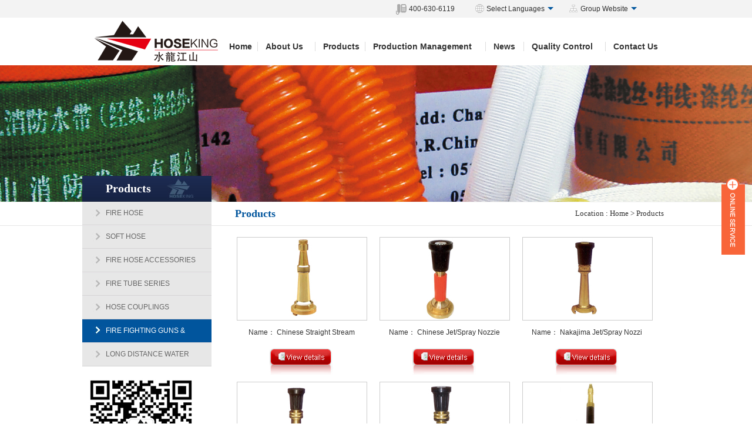

--- FILE ---
content_type: text/html
request_url: http://hoseking.com.cn/Productsen6.asp
body_size: 5166
content:

	<!DOCTYPE html PUBLIC "-//W3C//DTD XHTML 1.0 Transitional//EN" "http://www.w3.org/TR/xhtml1/DTD/xhtml1-transitional.dtd">
<html xmlns="http://www.w3.org/1999/xhtml">
<head>
<meta http-equiv="Content-Type" content="text/html; charset=gb2312" />

<link rel="stylesheet" type="text/css" href="css/stylenyen.css"/>
<title>Welcome to Hoseking</title>
<link href="css/kf.css" rel="stylesheet" type="text/css" />

<script type="text/javascript" src="js/jquery-1.8.3.min.js"></script>
<script type="text/javascript" src="js/script.js"></script>
<script type="text/javascript" src="js/jquery-1.7.1.min.js"></script>
<script src="js/main_nav.js" type="text/javascript"></script>
</head>
<body>
<div class="box">
<div class="head_top"> <div class="wrap960">
  <div class="langue"> <i class="icn i3"></i><span class="icn_next">Group Website</span><i class="jiao"></i>
  <div class="clear_"></div>
    <ul>
      <li><a href="">JIANGSU HOSEKING</a></li>
      <li><a href="notfound.htm">YIWU HOSEKING </a></li>
    </ul>
    <script type="text/javascript">
    $(document).ready(function(){
	$(".langue").mouseover(function(){
	$(this).children("ul").show()
	})
	$(".langue").mouseout(function(){
		$(this).children("ul").hide()
	})	
	});
</script> 
  </div>
  <div class="langue"><i class="icn i2"></i><span class="icn_next">Select Languages</span><i class="jiao"></i>
  <div class="clear_"></div>
    <ul>
		<li><a href="defaultcn.asp">Chinese</a></li>
      <li><a href="defaulten.asp">English</a></li>
    </ul>
    <script type="text/javascript">
    $(document).ready(function(){
	$(".langue").mouseover(function(){
	$(this).children("ul").show()
	})
	$(".langue").mouseout(function(){
	$(this).children("ul").hide()
	})	
	});
</script> 
  </div>
  <div class="phone"><i class="icn i1"></i><span class="icn_next"> 400-630-6119</span></div>
  </div>
</div>
<div class="clear_"></div>
  <div class="wrap960">

<div class="wrap960 head_middle">
<a href="default.htm"><img src="images/logo.png" width="215" height="36" alt="HOSEKING" class="logo" /></a>
<div class="main_nav">
<ul id="main_nav" >
	<li  class="nav_hidden" style="width:33px;"><a href="defaulten.asp">Home</a></li>
<li class="no_padding_left te" style="width:69px;"><a href="abouten.htm" class="on">About Us</a>
  <ul class="nav_hidden  hidden1">
    <li>
      <dl class="nav1 nav_us">
                <dd><a href="aboutusen.htm">Company Profile</a></dd>
                <dd><a href="zcen.htm">Chairman</a></dd>
                <dd><a href="fzen.htm">History</a></dd>
        	    <dd><a href="dsjen.htm">Memorabilia</a></dd>
                <dd><a href="when.htm"> Culture</a></dd>
                <dd><a href="slen.htm">Enterprise Strength</a></dd>
                <dd><a href="ldghen.htm">Leading Care</a></dd>
                <dd><a href="gjhzen.htm">International Cooperation</a></dd>
                <dd><a href="ygfcen.htm">Staffs</a></dd>
              </dl>
			      <div class="nav_pic nav_pic1 ">
        <h3>Culture</h3>
        <a href="when.htm"><img src="images/wh.jpg" alt="Culture"/></a>
        <p> Fire responsibility is extremely heavy,
HOSEKING OF FIRE HOSE IS FIRST CHOICE</p>
        <span class="more_"><a href="when.htm">View details>></a></span> </div>
      <div class="nav_pic nav_pic1 no_padding_right">
        <h3>History</h3>
        <a href="fzen.htm"><img src="images/fz.jpg" alt="History"/></a>
        <p> Civilization unity, hard innovation, innovation and excellence, striving for excellence</p>
        <span class="more_"><a href="fzen.htm">View details>></a></span> </div>
    </li>
  </ul>
</li>
<li style="width:56px;"><a href="productsen.asp">Products</a>
    <ul class="nav_hidden  hidden2">
        <li>
             <dl class="nav1 nav_cp">
	 
        <dd><a href="Productsen.asp">FIRE HOSE</a></dd>
       <dd><a href="Productsen2.asp">SOFT HOSE</a></dd>
       <dd><a href="Productsen3.asp">FIRE HOSE ACCESSORIES</a></dd>
       <dd><a href="Productsen4.asp">FIRE TUBE SERIES</a></dd>
       <dd><a href="Productsen5.asp">HOSE COUPLINGS</a></dd>
       <dd><a href="Productsen6.asp">FIRE FIGHTING GUNS & MONITORS</a></dd>
       <dd><a href="Productsen7.asp">LONG DISTANCE WATER SUPPLY DIVIDING BRANCH</a></dd>
      </dl>
      <div class="nav_pic nav_pic1 ">
        <h3>DIVIDING BRANCH</h3>
        <a href="showproducten.asp?id=911"><img src="images/cp2.jpg" alt="DIVIDING BRANCH"></a>
        <span class="more_"><a href="showproducten.asp?id=911">View details>></a></span> </div>
      <div class="nav_pic nav_pic1 no_padding_right">
        <h3>PVC Fire Hose</h3>
        <a href="showproducten.asp?id=894"><img src="images/cp1.jpg" alt="PVC Fire Hose"/></a>
        <span class="more_"><a href="showproducten.asp?id=894">View details>></a></span> </div>
        </li>
    </ul>

</li>
<li style="width:176px;"><a href="solutionsen.htm">Production Management</a>
  <ul class="nav_hidden  hidden3">
    <li>
      <dl class="nav1 nav_line">
		        <dd><a href="solutionsen.htm"> Produce</a></dd>
		        <dd><a href="solutions2en.htm"> Inspection</a></dd>
		        <dd><a href="solutions3en.htm">R & D</a></dd>
		      </dl>
    </li>
  </ul>
</li>
        <li  class="nav_hidden" style="width:36px;"><a href="newsen.asp">News</a></li>
        		<li  class="nav_hidden" style="width:110px;"><a href="rzen.htm" >Quality Control</a> </li>
         <li  class="nav_hidden no_padding_right" style="width:76px;"><a href="contacten.htm">Contact Us</a></li>
        </ul>
    </div>
  </div>
</div>
  <script type="text/javascript">
$(document).ready(function () {
	$(".main_visual").hover(function(){
		$("#btn_prev,#btn_next").fadeIn()
		},function(){
		$("#btn_prev,#btn_next").fadeOut()
		})
	$dragBln = false;
	$(".main_image").touchSlider({
		flexible : true,
		speed : 200,
		btn_prev : $("#btn_prev"),
		btn_next : $("#btn_next"),
		paging : $(".flicking_con a"),
		counter : function (e) {
			$(".flicking_con a").removeClass("on").eq(e.current-1).addClass("on");
		}
	});
	$(".main_image").bind("mousedown", function() {
		$dragBln = false;
	})
	$(".main_image").bind("dragstart", function() {
		$dragBln = true;
	})
	$(".main_image a").click(function() {
		if($dragBln) {
			return false;
		}
	})
	timer = setInterval(function() { $("#btn_next").click();}, 4000);
	$(".main_visual").hover(function() {
		clearInterval(timer);
	}, function() {
		timer = setInterval(function() { $("#btn_next").click();}, 6000);
	})
	$(".main_image").bind("touchstart", function() {
		clearInterval(timer);
	}).bind("touchend", function() {
		timer = setInterval(function() { $("#btn_next").click();}, 4000);
	})
});
</script>
    
</div>
<div class="clear_"></div>
<div class="content">
  <!--banner-->
  <div class="banner"><img src="images/cpbanner.jpg"></div>
  <!--banner end-->
  <div class="main_con">
  <!--主体内容-->
    <div class="con_left">
      <div class="menu_bg">Products</div>
      <ul class="menu_ul">
                        		<li><a href="productsen.asp"  title="FIRE HOSE">FIRE HOSE</a></li>
        	        		<li><a href="productsen2.asp" title="SOFT HOSE">SOFT HOSE</a></li>
        	        		<li><a href="productsen3.asp" title="FIRE HOSE ACCESSORIES">FIRE HOSE ACCESSORIES</a></li>
        	        		<li><a href="productsen4.asp" title="FIRE TUBE SERIES">FIRE TUBE SERIES</a></li>
        	        		<li><a href="productsen5.asp" title="HOSE COUPLINGS">HOSE COUPLINGS</a></li>
        	        		<li><a href="productsen6.asp" id="menu_hover" title="FIRE FIGHTING GUNS & MONITORS">FIRE FIGHTING GUNS & MONITORS</a></li>
        	        		<li><a href="productsen7.asp" title="LONG DISTANCE WATER SUPPLY DIVIDING BRANCH">LONG DISTANCE WATER SUPPLY DIVIDING BRANCH</a></li>
        	      </ul>
                  
                   <div style=" margin-top:10px;">
                  	<img src="images/sljs ewm.jpg" />
                  
                  <p align="left">
                  Attention micro-channel public platform for more information
                  </p>
                  
                  </div>
                  
    </div>
    <div class="con_right">
      <div class="inner_rail">
        <span class="mc">Products</span><div class="mc1">Location : <a href="defaulten.asp">Home</a> > <a href="productsen.asp">Products</a> </div>
      </div>
      <div class="RightContent">
       <div>
         <table width="100%" border="0" align="center" cellpadding="0" cellspacing="0" style=" margin-left:3px;">
        <tr>
          <td>
              <div style="width:220px; float:left; text-align:left; margin-right:23px; margin-bottom:12px;" >
                <ul	class="mainul productlist-02">
                  <li class="contant column-num4">
                    <div class="pic-module">
                      <div class="pic"> 
                        <div align="center">
                          <table width="220" height="140" border="1" bordercolor="#CCCCCC" style="border-collapse:collapse;">
                            <tr>
                              <td><div align="center"><a href="showproducten.asp?id=930"><img src="/uploadfile/201410/20141011093724664.jpg"  title="Chinese Straight Stream Nozzle" style="_width:220px;_height:140px;max-width:220px; max-height:140px; margin:0 auto; border:0" /></a></div></td>
                            </tr>
                          </table>
                        </div>
                      </div>
                    </div>
                    <div class="pro-module">
                      <table width="100%" height="40" border="0">
                        <tr>
                          <td><div align="center"><span>Name：</span> <a style="color:#333;" href="showproducten.asp?id=930"  title="Chinese Straight Stream Nozzle">Chinese Straight Stream </a> </div></td>
                        </tr>
                      </table>
                    </div>
                  </li>
                  <li class="clearBoth">
                    <div align="center"><a href="showproducten.asp?id=930"><img src="images/btten.gif" width="108" height="52" border="0" /></a></div>
                  </li>
                </ul>
              </div>
            
              <div style="width:220px; float:left; text-align:left; margin-right:23px; margin-bottom:12px;" >
                <ul	class="mainul productlist-02">
                  <li class="contant column-num4">
                    <div class="pic-module">
                      <div class="pic"> 
                        <div align="center">
                          <table width="220" height="140" border="1" bordercolor="#CCCCCC" style="border-collapse:collapse;">
                            <tr>
                              <td><div align="center"><a href="showproducten.asp?id=931"><img src="/uploadfile/201410/20141011094043187.jpg"  title="Chinese Jet/Spray Nozzie" style="_width:220px;_height:140px;max-width:220px; max-height:140px; margin:0 auto; border:0" /></a></div></td>
                            </tr>
                          </table>
                        </div>
                      </div>
                    </div>
                    <div class="pro-module">
                      <table width="100%" height="40" border="0">
                        <tr>
                          <td><div align="center"><span>Name：</span> <a style="color:#333;" href="showproducten.asp?id=931"  title="Chinese Jet/Spray Nozzie">Chinese Jet/Spray Nozzie</a> </div></td>
                        </tr>
                      </table>
                    </div>
                  </li>
                  <li class="clearBoth">
                    <div align="center"><a href="showproducten.asp?id=931"><img src="images/btten.gif" width="108" height="52" border="0" /></a></div>
                  </li>
                </ul>
              </div>
            
              <div style="width:220px; float:left; text-align:left; margin-right:23px; margin-bottom:12px;" >
                <ul	class="mainul productlist-02">
                  <li class="contant column-num4">
                    <div class="pic-module">
                      <div class="pic"> 
                        <div align="center">
                          <table width="220" height="140" border="1" bordercolor="#CCCCCC" style="border-collapse:collapse;">
                            <tr>
                              <td><div align="center"><a href="showproducten.asp?id=932"><img src="/uploadfile/201410/20141011094336572.jpg"  title="Nakajima Jet/Spray Nozzie" style="_width:220px;_height:140px;max-width:220px; max-height:140px; margin:0 auto; border:0" /></a></div></td>
                            </tr>
                          </table>
                        </div>
                      </div>
                    </div>
                    <div class="pro-module">
                      <table width="100%" height="40" border="0">
                        <tr>
                          <td><div align="center"><span>Name：</span> <a style="color:#333;" href="showproducten.asp?id=932"  title="Nakajima Jet/Spray Nozzie">Nakajima Jet/Spray Nozzi</a> </div></td>
                        </tr>
                      </table>
                    </div>
                  </li>
                  <li class="clearBoth">
                    <div align="center"><a href="showproducten.asp?id=932"><img src="images/btten.gif" width="108" height="52" border="0" /></a></div>
                  </li>
                </ul>
              </div>
            
              <div style="width:220px; float:left; text-align:left; margin-right:23px; margin-bottom:12px;" >
                <ul	class="mainul productlist-02">
                  <li class="contant column-num4">
                    <div class="pic-module">
                      <div class="pic"> 
                        <div align="center">
                          <table width="220" height="140" border="1" bordercolor="#CCCCCC" style="border-collapse:collapse;">
                            <tr>
                              <td><div align="center"><a href="showproducten.asp?id=933"><img src="/uploadfile/201410/20141011094634585.jpg"  title="Machino Jet/Spray Nozzie" style="_width:220px;_height:140px;max-width:220px; max-height:140px; margin:0 auto; border:0" /></a></div></td>
                            </tr>
                          </table>
                        </div>
                      </div>
                    </div>
                    <div class="pro-module">
                      <table width="100%" height="40" border="0">
                        <tr>
                          <td><div align="center"><span>Name：</span> <a style="color:#333;" href="showproducten.asp?id=933"  title="Machino Jet/Spray Nozzie">Machino Jet/Spray Nozzie</a> </div></td>
                        </tr>
                      </table>
                    </div>
                  </li>
                  <li class="clearBoth">
                    <div align="center"><a href="showproducten.asp?id=933"><img src="images/btten.gif" width="108" height="52" border="0" /></a></div>
                  </li>
                </ul>
              </div>
            
              <div style="width:220px; float:left; text-align:left; margin-right:23px; margin-bottom:12px;" >
                <ul	class="mainul productlist-02">
                  <li class="contant column-num4">
                    <div class="pic-module">
                      <div class="pic"> 
                        <div align="center">
                          <table width="220" height="140" border="1" bordercolor="#CCCCCC" style="border-collapse:collapse;">
                            <tr>
                              <td><div align="center"><a href="showproducten.asp?id=934"><img src="/uploadfile/201410/20141011094855556.jpg"  title="John Morris Jet/Spray Nozzie" style="_width:220px;_height:140px;max-width:220px; max-height:140px; margin:0 auto; border:0" /></a></div></td>
                            </tr>
                          </table>
                        </div>
                      </div>
                    </div>
                    <div class="pro-module">
                      <table width="100%" height="40" border="0">
                        <tr>
                          <td><div align="center"><span>Name：</span> <a style="color:#333;" href="showproducten.asp?id=934"  title="John Morris Jet/Spray Nozzie">John Morris Jet/Spray No</a> </div></td>
                        </tr>
                      </table>
                    </div>
                  </li>
                  <li class="clearBoth">
                    <div align="center"><a href="showproducten.asp?id=934"><img src="images/btten.gif" width="108" height="52" border="0" /></a></div>
                  </li>
                </ul>
              </div>
            
              <div style="width:220px; float:left; text-align:left; margin-right:23px; margin-bottom:12px;" >
                <ul	class="mainul productlist-02">
                  <li class="contant column-num4">
                    <div class="pic-module">
                      <div class="pic"> 
                        <div align="center">
                          <table width="220" height="140" border="1" bordercolor="#CCCCCC" style="border-collapse:collapse;">
                            <tr>
                              <td><div align="center"><a href="showproducten.asp?id=935"><img src="/uploadfile/201410/20141011095119686.jpg"  title="Storz close/open switch Nozzie" style="_width:220px;_height:140px;max-width:220px; max-height:140px; margin:0 auto; border:0" /></a></div></td>
                            </tr>
                          </table>
                        </div>
                      </div>
                    </div>
                    <div class="pro-module">
                      <table width="100%" height="40" border="0">
                        <tr>
                          <td><div align="center"><span>Name：</span> <a style="color:#333;" href="showproducten.asp?id=935"  title="Storz close/open switch Nozzie">Storz close/open switch </a> </div></td>
                        </tr>
                      </table>
                    </div>
                  </li>
                  <li class="clearBoth">
                    <div align="center"><a href="showproducten.asp?id=935"><img src="images/btten.gif" width="108" height="52" border="0" /></a></div>
                  </li>
                </ul>
              </div>
            </td>
        </tr>
      </table>
         <table width="100%" border="0" align="center">
           <tr>
             <td class="ye"><div align="center">
               <table width=530px border=0 cellpadding=0 cellspacing=0 style=font-size:13px>
<form method=get onsubmit="document.location = 'http://hoseking.com.cn/Productsen6.asp?Page='+ this.page.value;return false;"><TR >
<TD align=left  class=hui>
<p align=center>
Home  &nbsp;
Previous  &nbsp;
Next  &nbsp;
Last  &nbsp;
&nbsp;Page：1/1Page
 Total&nbsp;6&nbsp;Records
</TD>
</TR></form>
</table>

             </div></td>
           </tr>
         </table>
        </div>
      </div></div></div></div><br />

	  <div class="clear_"></div>
<div class="footer"><div class="footerContent">
    <div class="mycenter"><img src="images/mc.png" /><ul>
    <li class="first"><a href="defaulten.asp">Home</a> </li>
     <li><a href="abouten.htm">About Us</a> </li>
     <li><a href="productsen.asp">Products</a> </li>
      <li><a href="solutionsen.htm">Production Management</a> </li>
      <li><a href="newsen.asp">News</a> </li>
      <li><a href="rzen.htm">Quality Certification</a> </li>
       <li class="last"><a href="contacten.htm">Contact Us</a> </li>
    </ul>
	    <p class="mingcheng">JIANGSU HOSEKING FIRE DEVELOPMENT CO.,LTD. &copy; 2014 All Rights Reserved.&nbsp;&nbsp;Add:Changxing Town, Haimen City, Jiangsu <br/>
Tel:0086-513-82685999&nbsp;&nbsp;Fax:0086-513-82682878 &nbsp;&nbsp;Email:info@hoseking.cn 
</p>

   
    </div>
  </div>
</div>
<div class="main-im">

	<div id="open_im" class="open-imen">&nbsp;</div>  
	
	<div class="im_main" id="im_main">
		<div id="close_im" class="close-im"><a href="javascript:void(0);" title="Click to close">&nbsp;</a></div>
		<a href="http://wpa.qq.com/msgrd?v=3&uin=2093818199&site=qq&menu=yes" class="im-qq qq-a" title="Online QQ Service">
			<div class="qq-container"></div>
			<div class="qq-hover-c"><img class="img-qq" src="images/qq.png"></div>
			<span> QQ online consultation</span>
		</a>
		<div class="im-tel">
			<div>Pre Hotline</div>
			<div class="tel-num">0513-82685999</div>
			
		</div>
		<div class="im-footer" style="position:relative">
			<div class="weixing-container">
				<div class="weixing-show">
					<div class="weixing-txt"></div>
					<img class="weixing-ma" src="images/sljs ewm.jpg">
					<div class="weixing-sanjiao"></div>
					<div class="weixing-sanjiao-big"></div>
				</div>
			</div>
			<div class="go-top"><a href="javascript:;" title="Back to top"></a> </div>
			<div style="clear:both"></div>
		</div>
	</div>
	
</div>

</body>
</html>

--- FILE ---
content_type: text/css
request_url: http://hoseking.com.cn/css/stylenyen.css
body_size: 6822
content:
@charset "utf-8";
/*reset*/
*{ margin:0px; padding:0px; list-style:none;}
body{background:#fff;font:12px/1.67 '微软雅黑','SimSun',sans-serif;overflow-x:hidden; color:#333;}
input,textarea{font-size:100%;border:0;padding:0;background:none;outline:none;font-family:'微软雅黑';color:#333;}
body,h1,h2,h3,h4,p,ul,ol,dd,dl,form{margin:0;padding:0;cursor:default;}
ul{padding-left:0;list-style-type:none;}
a{text-decoration:none;outline:none;color:#333;transition:all .2s ease; cursor:pointer;}
a:hover{color:#00559d;}
img{border:0;vertical-align:top;}
.hei{ color:#333;}
.hei a{ color:#333;}
.hei a:hover{ color:#00559d;}
.grey_ a{ color:#999999;}
.grey_ a:hover{ color:#00559d;}
.clear_{ clear:both; height:0px;}

h1{ font-size:28px;}
h2{ font-size:24px;}
h3{ font-size:18px; color:#333333; font-weight:bold;}
h4{ font-size:16px;}
h5{ font-size:14px;}
.wrap960{ width:960px; text-align:left; margin:0 auto;}
 .pro_title{ display:block; margin-bottom:30px;}
 .no_right{ margin-right:0px!important;}
/*===============网站头部=============*/

.head_top{ text-align:right; display:block;height:30px; line-height:30px; text-align:right; background:#F3F3F3;}
.site,.langue{height:30px; width:150px;vertical-align:middle; display:block; float:right; padding:0 5px; }
.phone{height:30px; width:120px;vertical-align:middle; display:block; float:right; padding:0 5px; }
.phone{ margin-right:2px;}

.icn{ width:20px; height:30px; float:left; display:block; background:url(../images/icn.png) no-repeat;}
.i1{ background-position:left top;}  
.i2{ background-position: -38px 0;}  
.i3{ background-position: -20px 0;}  
.i4{ background-position:-82px 2px; padding-right:5px;}
.langue ul{z-index:9999;}
.langue li{ background-color:#fff;}

.icn_next{ float:left; width:auto; padding-left:3px;}

.jiao { float:left; margin-top:12px; margin-left:5px;display: inline-block;width: 0;height: 0;overflow: hidden;border: 5px solid;border-color:#00559d  #F3F3F3 #F3F3F3 #F3F3F3;}

.search{width: 160px; border:1px solid #ddd;line-height:20px;vertical-align:top;text-align:left; float:right;}

.inp{ width:125px;background:#fff;height:22px;line-height:22px;margin-right:10px;}
.btn{cursor:pointer;width:20px; background:url(../images/icn.png) no-repeat -60px 0px; }

.langue ul{width: 140px;border-bottom: 1px solid #E4E4E4;border-right: 1px solid #E4E4E4;border-left: 1px solid #E4E4E4; border-bottom:none;position:relative;display:none; z-index:9999;  }

.langue ul li{width:140px; border-bottom:1px solid #E4E4E4;text-align: center;line-height:30px;position: relative;z-index: 100;background-color:#fefefe;}
.head_middle{ height:70px; margin-top:5px; padding-bottom:6px;}
.logo{ float:left; height:70px; width:215px;}

.main_nav{ width:743px; float:right;height:20px; font-size:14px; margin-top:36px;}
#main_nav {margin: 0;padding: 0; width:743px; display:block;}
#main_nav li {list-style: none;float:left;padding-left:13px;padding-right:15px;display:block;height:16px; line-height:16px;border-right:1px solid #ddd; padding-top:0px; width:60px; font-weight:bold; }
#main_nav .no_padding_right{ padding-right:0px; border-right:0px;}

#main_nav li a{ color:#333;}
#main_nav li a:hover{ color:#00559d;}

#main_nav li ul { margin-top:15px; position:relative;visibility: hidden;overflow:hidden; background:#fff url(../images/nav_bg.gif) no-repeat center top ;padding-top:12px; z-index:9999; clear:both;}


#main_nav li ul.hidden1{  left:-320px;  width:700px;}
#main_nav li ul.hidden2{ left:-320px; width:700px;}
#main_nav li ul.hidden3{ left:10px; width:160px; }
#main_nav li ul.hidden4{ left:-168px; width:550px;}
#main_nav li ul.hidden5{ left:-43px; width:125px;}

#main_nav li ul.nav_hidden li {float: none;width:auto;border-right:0px;text-align:left;height:auto; margin:0px; padding:0px; background:url(../images/nav_bg_2.jpg) top repeat-x; overflow:hidden;display:block; }


.nav1 {float:left;background:#00559d url(../images/nav_bg_1.jpg) top repeat-x ; padding-top:10px;  margin:0px;  }
.nav1 dd {padding:10px 21px; width:auto;height:100%;overflow:hidden; line-height:15px; text-align:left; border-bottom: 1px solid #abcfee;}
#main_nav li ul.nav_hidden li dl.nav1 dd a{ color:#fff; font-weight:normal;}
#main_nav li ul.nav_hidden li dl.nav1 dd a:hover{ color:#abcfee; font-weight:bold;}

/*导航--关于我---们图片*/
.nav_pic{ float:right; padding:30px; width:auto; height:auto; overflow:hidden;}
.nav_pic img{ width:190px; height:129px;border: 2px solid #CCCCCC; margin-bottom:18px; }
.nav_pic_name{ float:left; width:200px; margin-right:25px;}
.nav_pic h3{ width:100%; height:18px;}
.nav_pic p{ margin-top:12px; margin-bottom:12px; line-height:20px; font-size:12px;}
.nav_pic_pic{ float:right;}

/*导航---产品---图片*/
.nav_pic1{ float:right; padding:20px;  width:194px;}
.nav_pic1 h3{ margin-bottom:15px;}

/*导航---产品*/
.nav_us{ width:222px;}
.nav_cp{ width:242px;}
.nav_pro{ width:180px; padding:10px 25px;}
.nav_pro dd{ float:left; padding:10px 10px; width:70px; display:block;}

.nav_line{ width:160px;}

.nav_pic2 img{ margin:18px 21px 13px 21px;}

#main_nav li .nav_pic .more_ a{ color:#00559d; font-size:12px;}


.nav1 li .on{ color:#0167BA; height:16px;}




.mainContent{
	width: 960px;
	margin: 0 auto;
	padding-top:25px;
}
.mainContent1{
	width: 960px;
	margin: 0 auto;
}
.mainContent .leftContent{
  float:left;
  width:654px;
}
.mainContent .rightContent{
  float:right;
  width:260px;

}
.mainContent .leftContent1{
  float:left;
  width:300px;
}
p.title1{
	color:#707070;
	font-family:Arial;
	font-size:13px;
}
p.title1 .biaoti1{
  font-size:22px;
  color:#0855a3;
  padding-right:11px;
  font-family:"微软雅黑";
}

.centerContent1 {
  position:relative;
  overflow:hidden;
  float:left;
  width:320px;
  margin-left:45px;
  height:300px;
}

.centerContent1 .kongzhiqiehuan1{
	position:absolute;
	left:0;
	width:401px;
	height:35px;	
}
.centerContent1 .kongzhiqiehuan1 .wenzi{
 font-size:22px;
 color:#0855a3;
 float:left;
 
}
p.title2{
	color:#707070;
	font-family:Arial;
	font-size:16px;
}
p.title2 .biaoti2{
  font-size:22px;
  color:#0855a3; padding-bottom:2px;
  padding-right:11px;
  font-family:"微软雅黑";
}

p.title{
	color:#707070;
	font-family:Arial;
	font-size:16px;
	border-bottom:2px solid #707070;
}
p.title .biaoti{
  font-size:22px;
  color:#0855a3; padding-bottom:2px;
  border-bottom:4px solid #0855a3;
  padding-right:11px;
  font-family:"微软雅黑";
}
p.title img{
	padding-left:498px; padding-top:20px;
}
ul.newsList li{
	padding-top:17px;
	background:url(../images/huisejiantou.png) no-repeat;
	background-position:0 22px;
	padding-left:17px;
}
ul.newsList li img{
   width:258px;
   height:115px;
   padding-top:11px;
   padding-bottom:11px; border:#CCCCCC 1px solid;
}
ul.newsList li a{
   font-size:14px;
   color:#585656;
}
ul.newsList li a:hover{
   color:#0855a3;
}
ul.newsList li p.news_content a{
   font-size:12px;
   color:#585656;
   line-height:24px;
}
ul.newsList li p.news_content a:hover{
   color:#0855a3;
}
ul.newsList li#firstNews{
   background:url(../images/bluejiantou.png) no-repeat;
   background-position:0 102px;
}
ul.newsList li#firstNews p.news_name a{
   color:#0855a3; 
}
ul.newsList li .news_name{height:20px;line-height:20px;overflow:hidden;}
ul.newsList li.news_name{height:20px;line-height:20px;overflow:hidden;}
.centerContent {
  position:relative;
  overflow:hidden;
  float:left;
  width:258px;
  margin-left:40px;
  height:300px;
}
.centerContent ul{
	position:relative; top:60px;
}
.centerContent ul li{
  position:absolute;
  width:258px;
  
}
.centerContent ul li img{
	width:250px;
	height:170px; padding:2px; border:1px solid #999999;
}
.centerContent ul li p.biaoti {
	font-size:18px;
	padding-top:10px;
}
.centerContent ul li p.biaoti a{
	color:#585656;

}
.centerContent ul li p.biaoti a:hover{
	color:#0855a3;

}
.centerContent ul li p.neirong {
	
	padding-top:10px;
}
.centerContent ul li p.neirong a{
	font-size:12px;
	line-height:20px;
	color:#585656;
}
.centerContent ul li p.neirong a:hover{
	color:#0855a3;
}
.centerContent ul li p.chakanxiangxi {
   background:url(../images/chakanxiangxi.png) no-repeat;
   background-position:0 10px;
   padding-top:5px;
   
}
.centerContent ul li p.chakanxiangxi a{
     color:#0855a3;
     padding-left:15px;
}
.centerContent ul li p.chakanxiangxi a:hover{
     color:#0855a3;
}
.centerContent .kongzhiqiehuan{
	position:absolute;
	left:0;
	top:0px;
	border-bottom:2px solid #cacaca;
	width:258px;
	height:35px;	
}
.centerContent .kongzhiqiehuan .anniu{
 padding-top:10px;
 float:right;
}

.centerContent .kongzhiqiehuan .wenzi{
 font-size:22px;
 color:#0855a3; 
 float:left; }
.rightContent .contactus{
 background:url(../images/contactico.png) no-repeat;
 background-position:0 22px;
 padding-top:11px;
 padding-left:25px;
 height:160px;

 
}
.rightContent .contactus p{
  font-family:微软雅黑;
 color:#585656;
 font-size:13px;
 line-height:34px;

}
.rightContent .contactus p.wr{
	 font-family:"微软雅黑";
	 padding-top:2px;
}
.rightContent img{
  width:256px;
  height:169px;
  padding-top:25px;
}

.footer{
 height:103px; width:100%;
 background:url(../images/footerbg.jpg);
}
.footer .footerContent{
	width: 1015px;
	margin: 0 auto;
	height:103px;
	
}
.footer .footerContent .mycenter {
	height:36px;
	padding-top:10px;
	
}
.footer .footerContent .mycenter img{
	width:140px;
	height:90px;
	float:left;
	padding-right:18px;
	border-right:1px solid #acacac;
}
.footer .footerContent .mycenter ul{ 
 float:left;
 padding-left:40px; padding-top:10px;
}
.footer .footerContent .mycenter .mingcheng{
 padding-left:40px; width:750px; padding-top:10px;
 line-height:24px; float:left;
 color:#595757;

}
.footer .footerContent .mycenter ul li{
  float:left;
}
.footer .footerContent .mycenter ul li a{
 padding-right:8px;
 border-right:1px solid #595757;
 padding-left:8px;
 color:#595757;
}
.footer .footerContent .mycenter ul li a:hover{
 color:#0855a2;
}
.footer .footerContent .mycenter ul li.first a{
 padding-left:0px;
}
.footer .footerContent .mycenter ul li.last a{
  border-right:none;
}


.content{
	width:100%;
	height:auto;
	overflow:hidden;
	background:url(../images/in_banner_bg.gif) repeat-x;
}
.banner{width:1920px; height:232px; margin:0 auto;}
.main_con{width:1000px; height:auto;  margin:0 auto; }

.con_left{width:220px; height:auto; float:left; position:relative;}
.con_right{width:730px; height:auto; overflow:hidden; float:right; padding-right:10px;}
.menu_bg{
	width:220px;
	height:45px;
	overflow:hidden;
	background:url(../images/menu_bg.jpg) 0 1px no-repeat;
	position:absolute;
	top:-45px;
	font-size:20px;
	font-family:"微软雅黑";
	color:#fff;
	line-height:45px;
	text-indent:40px;
	font-weight: bold;
}
.menu_ul{width:220px; height:auto; overflow:hidden;}
.menu_ul li{width:220px; height:auto;  float:left; line-height:38px;}
.menu_ul li a{width:220px; height:40px; display:block; text-indent:40px;background:url(../images/menu_bg.jpg) 0px -85px no-repeat; color:#666;  }
.menu_ul li a:hover{ background:url(../images/menu_bg.jpg) 0px -45px no-repeat; color:#fff;}
#menu_hover{width:220px; height:40px; display:block;background:url(../images/menu_bg.jpg) 0px -45px no-repeat; color:#fff;}
.menu_ul li div.sub_class{ width:220px; }
.menu_ul li div.sub_class a{ display:block; width:220px; height:40px;background:url(../images/menu_bg.jpg) 0px -127px no-repeat; text-indent:55px;}
.menu_ul li div.sub_class a:hover{ color:#666; font-weight:bold;}

.inner_rail{width:100%; height:40px; overflow:hidden;}
.inner_rail a{ color:#333;}
.inner_rail a:hover{ color:#01559D;}
.inner_rail .mc{
	float:left;
	font-size:18px;
	font-family:"微软雅黑";
	color:#01559D;
	line-height:40px;
	float:left;
	font-weight: bold;
}
.inner_rail .mc1{ float:left; font-size:13px;font-family:"微软雅黑"; color:#333; line-height:40px;float:right; }
.share{ float:right; padding-top:8px;}
.share a{ display:block; width:24px; height:24px; background-image:url(../images/rail_icon.png); background-repeat:no-repeat;float:right; margin-left:6px;}
.sina_share{ background-position:-12px -213px; }
.tx_share{ background-position:-43px -213px; }

.RightContent{width:100%; height:auto;  overflow:hidden; padding:20px 0px 20px 0px;  }
.RightContent h3{ padding:10px 0px;}


.aboutusWrapCont {
	background: #e5e5e5;
}
.wrapIndexCont {
	width: 980px;
	overflow: hidden;
	margin: 0 auto;
	color: #666;
}
.indexCont {
	width: 993px;
	margin-right: -12px;
}
.indexCont .fld {
	float: left;
	margin: 0 12px 12px 0; border:#CCCCCC 1px  solid;
	background: #fff;
}
.indexCont .fldImg { padding:4px;}
.indexCont .fldTitle {
	margin: 0 15px;
	color: #666;
	font-size: 12px;
	line-height: 36px;
}
.indexCont .fldTxt {
	margin: 0 15px;
	line-height: 16px;
}
.h258 {
	height: 258px;
}
.h202 {
	height: 202px;
}
.w280 {
	width: 279px;
}
.w420 {
	width: 416px;
}
.w257 {
	width: 253px;
}
.w204 {
	width: 200px;
}
.indexCont .otherFld {
	position: relative;
	padding: 10px 15px 0 15px;
	height: 248px;
}
.indexCont .otherFld dt {
	float: left;
	padding-right:5px;
	background: url(../img/aboutus/span01.jpg) no-repeat right center;
	margin-right:5px;
	display:inline;
}
.indexCont .otherFld dt h4 {
	margin: 0 5px;
	color: #666;
}
.indexCont .otherFld dt.cur {
	position: relative;
	z-index: 99;
	border-bottom: 3px solid #000;
	cursor:pointer;
}
.indexCont .otherFld .cur h4 {
	color: #333;
}
.indexCont .otherFld dd {
	display: none;
	position: absolute;
	top: 46px;
	left: 15px;
	width: 390px;
	padding-top: 14px;
	border-top: 3px solid #dbdbdb;
}
.indexCont .otherFld .fldTxt {
	margin: 0;
	padding-top: 10px;
	line-height: 20px;
}
.indexCont .fldTxt a {
	color: #666;
}
.indexCont .otherFld li {
	height: 32px;
	padding: 0 5px;
	border-bottom: 1px solid #ededed;
	line-height: 32px;
}
.indexCont .otherFld .btn {
	float: right;
	margin-right: 5px;
	cursor: pointer;
}
.indexCont .otherFld ul a {
	color: #333;
	font-weight: bold;
}
.indexCont .otherFld ul a:hover {
	text-decoration: underline;
}
.indexCont .otherFld ul .txt {
	display: none;
	line-height: 16px;
}
.indexCont .otherFld ul .cur {
	height: 70px;
}
.indexCont .otherFld ul .cur .txt {
	display: block;
}
.gWrapCont {
	background-color:#F4F4F4;
	height:592px;
	margin-top: 22px;
}
.gCurMenu, .gCont {
	width: 980px;
	margin: 0 auto;
}
.gCurMenu {
	height: 54px;
	padding-top: 20px;
	color: #3b3b3b;
	font-size: 20px;
}
.gCont {
	margin: 18px auto 72px;
	background: #fff;
}
h2.c{
	width:192px;
	font:13px/26px "微软雅黑";
	color:#666; font-weight:bold;
	padding:18px 17px 0;
	float:left;
}
.pbd-fzlc .pt-main {float: right; width: 610px; height: auto; background: #fff url(../images/fzls_solid.png) 101px 0 repeat-y;margin-bottom: 20px;}
.pbd-fzlc .pt-extra {
	float: left;
	width: 114px;
	height: 400px;
	background-color: #c8c8c8;
	border-top: 3px solid #d40b07;
}
.pbd-fzlc .mod-fzlc .mbd {padding: 42px 83px 0 42px;}
.pbd-fzlc .mod-fzlc .pic-art-list{height: 800px;overflow-y: auto;}
.pbd-fzlc .mod-fzlc .pic-art-list li {margin-bottom: 46px;}
.pbd-fzlc .mod-fzlc .date {float: left; width: 65px; background: url(../images/icon6.png) right 6px no-repeat;}
.pbd-fzlc .mod-fzlc .entry {overflow: hidden; zoom: 1; padding-left: 17px;}
.pbd-fzlc .mod-fzlc .entry .pic {float: left; width: 134px;}
.pbd-fzlc .mod-fzlc .entry .pic img {width: 134px; height: 76px;}
.pbd-fzlc .mod-fzlc .entry .cont {overflow: hidden; zoom: 1; padding-left: 23px;}
.pbd-fzlc .mod-fzlc .entry .cont a{color: #F99700;}
.pbd-fzlc .mod-fzlc .entry .cont p {padding-top: 5px;}
.pbd-fzlc .mod-fzlc .page {padding-bottom: 0;}
.pbd-fzlc .mod-fzlc .page span{display: none;}
.pbd-fzlc .mod-fzlc .page a {width: 35px; height: 35px; background: url(../images/fzlc_page.png) 0 0 no-repeat;}
.pbd-fzlc .mod-fzlc .page .prev {background-position: 0 0;}
.pbd-fzlc .mod-fzlc .page .next {background-position: 0 -35px;}
.pbd-fzlc .mod-fzlc .page .prev:hover {background-position: 0 -70px;}
.pbd-fzlc .mod-fzlc .page .next:hover {background-position: 0 -105px;}
.pbd-fzlc .pt-extra .prev, .pbd-fzlc .pt-extra .next {display: block; width: 114px; height: 40px; margin: 0 auto; background: url(../images/fzlc_submenu.png) 0 0 no-repeat; cursor: pointer;}
.pbd-fzlc .pt-extra .next {background-position: 0 0;}
.pbd-fzlc .pt-extra .prev {background-position: 0 -80px;}
.pbd-fzlc .pt-extra .next:hover {background-position: 0 -40px;}
.pbd-fzlc .pt-extra .prev:hover {background-position: 0 -120px;}
.pbd-fzlc #scrollPic {padding: 13px 0; background-color: #6b6b6b;}
.pbd-fzlc .submenu {padding: 5px 0;}
.pbd-fzlc .sp-box {overflow: hidden; height: 280px;}
.pbd-fzlc .submenu a {display: block; height: 40px; color: #fff; line-height: 40px;text-align: center;}
.pbd-fzlc .submenu li a:hover {background: url(../images/icon7.png) right center no-repeat;}
.pbd-fzlc .submenu .thisyear {display: block;width: 100%;color: #F99700;background: #e0d4ae;cursor:pointer;}

.yearselect {float: left;}
.yearselect ul {float: left;width: 800px;}
.yearselect li{display: block; height: 30px; color: #fff; line-height: 30px;text-align: center; min-width:64px;width: auto !important;width: 64px;float: left;cursor: pointer;}
.yearselect li a:hover {color: #F99700;}
.yearselect .thisyear {display: block;width: 100%;color: #F99700;background: #e0d4ae;cursor: pointer;}

.mod-pro-qyjs .title h3 {width: 205px; height: 55px; background: url(../images/zjwxj_mhd.png) 0 -515px no-repeat; text-indent: -9999px;}
.mod-pro-qywh .title h3 {width: 205px; height: 55px; background: url(../images/zjwxj_mhd.png) -30px -280px no-repeat; text-indent: -9999px;}
.mod-pro-jkln .title h3 {width: 205px; height: 55px; background: url(../images/zjwxj_mhd.png) -30px -370px no-repeat; text-indent: -9999px;}
.mod-pro-jtgk .title h3 {width: 205px; height: 55px; background: url(../images/zjwxj_mhd.png) -30px -20px no-repeat; text-indent: -9999px;}





.aboutusCont {
	width: 735px;
	height: 335px;
	padding: 5px 28px 35px 28px;
	color: #666;
}
.eventsTime {
	height: 65px;
	padding-top: 20px;
}
.eventsTime .btn {
	float: left;
	width: 20px;
	height: 36px;
	background: url(../images/aboutus_sprite.png) no-repeat -80px -30px;
}
.eventsTime .next {
	background-position: -100px -30px;
}
.eventsTime .timeBox {
	float: left;
	position: relative;
	width: 650px;
	height: 70px;
	overflow: hidden;
	color: #a8a8a8; font-size:22px; font-family: "迷你简方叠体"; font-weight:bold; font-style:italic;
}
.eventsTime ul {
	position: absolute;
	top: 18px;
	left: 0;
	border-top: 1px dashed #dadada;
}
.eventsTime li {
	position: relative;
	float: left;
	width: 72px;
	margin-top: -11px;
	text-align: center;
	cursor: pointer;
}
.eventsTime .icon {
	display: inline-block;
	width: 20px;
	height: 20px;
	background: url(../images/aboutus_sprite.png) no-repeat 2px -70px;
}
.eventsTime .cur {
	color: #02103f;
}
.eventsTime .cur .icon {
	background-position: -20px -70px;
}
.eventsCont {
	display: none;
	height: 212px;
	padding-top: 30px;
	color: #666;
}
.eventsCont .item {
	height: 212px;
}
.eventsCont .item .scrollContBox, .eventsCont .item .scrollBar {
	height: 212px;
}
.eventsCont .scrollCont {
	width: 725px;
	height: 212px;
}
.eventsCont .item li {
	float: left;
	width: 660px;
	padding:15px;
	background: #e2e2e5 url(../images/events_repeat.png) repeat-x 0 bottom;
	margin-bottom: 3px; 
}
.eventsCont .item .hover {
	background:#01559D; color:#FFFFFF;
}
.eventsCont .item .txt {
	float: left;
	width: 650px;
	padding:0 15px 0 0;
}
.eventsCont .item .txt2 {
	/*padding: 18px;*/
}
.eventsCont .item .img {
	float: right;
	width: 205px;
	height: 105px;
	text-align: right;
}

.overviewRight .txtScroll {
	width: 560px;
}
.overviewRight .scrollContBox {
	width: 530px;
	height: 335px;
}
.overviewRight .scrollBar {
	height: 335px;
}


.historyCont {
	color: #666;
}
.historyCont .item {
	float: left;
	position: relative;
	width: 24px;
	height: 332px;
	padding: 1px 0;
	overflow: hidden;
	margin-right: 1px;
	background: #f8f8f8;
}
/*.historyCont .itemCur {
	width: 848px;
}*/
.historyCont .item .itemTl {
	width: 16px;
	height: 306px;
	padding: 28px 4px 0;
	background: url(../img/aboutus/aboutus_sprite.png) no-repeat 0 -250px;
	color: #fff;
	font-size: 12px;
	cursor: pointer;
}
.historyCont .itemCur .itemTl {
	position: relative;
	z-index: 99;
	height: 308px;
	margin-top: -1px;
	padding: 28px 25px 0 9px;
	background: url(../img/aboutus/aboutus_sprite.png) no-repeat -31px -250px;
}
.historyCont .item #p_0 {
	background: url(../img/aboutus/history_tl01.jpg) no-repeat;
}
.historyCont .item #p_1 {
	background: url(../img/aboutus/history_tl02.jpg) no-repeat;
}
.historyCont .item #p_2 {
	background: url(../img/aboutus/history_tl03.jpg) no-repeat;
}
.historyCont .item #p_3 {
	background: url(../img/aboutus/history_tl04.jpg) no-repeat;
}
.historyCont .itemCur #p_0 {
	background: url(../img/aboutus/history_tl_cur01.jpg) no-repeat;
}
.historyCont .itemCur #p_1 {
	background: url(../img/aboutus/history_tl_cur02.jpg) no-repeat;
}
.historyCont .itemCur #p_2 {
	background: url(../img/aboutus/history_tl_cur03.jpg) no-repeat;
}
.historyCont .itemCur #p_3 {
	background: url(../img/aboutus/history_tl_cur04.jpg) no-repeat;
}
.historyCont .itemCur .itemTl {
	position: relative;
	z-index: 99;
	height: 308px;
	margin-top: -1px;
	padding: 28px 25px 0 9px;
	background: url(../img/aboutus/aboutus_sprite.png) no-repeat -31px -250px;
}
.historyCont .itemCont {
	position: absolute;
	left: 50px;
	top: 0;
	width: 800px;
	height: 294px;
	padding: 20px 0;
}
.historyCont .itemCont .left {
	float: left;
	width: 335px;
	padding-left: 15px;
}
.historyCont .slide {
	position: relative;
	width: 307px;
	height: 200px;
	overflow: hidden;
	border-bottom: 1px solid #ddd;
}
.historyCont .slide ul {
	position: absolute;
	left: 0;
	top: 0;
	text-align: center;
}
.historyCont .slide li {
	float: left;
	width: 307px;
	height: 157px;
	background: #e5e5e5;
}
.historyCont .slide .bottom {
	position: absolute;
	top: 170px;
}
.historyCont .slide .curImg {
	float: left;
	width: 100px;
}
.historyCont .slide .trigger {
	float: left;
}
.historyCont .slide .trigger a {
	float: left;
	width: 7px;
	height: 11px;
	overflow: hidden;
	margin: 3px 5px 0 0;
	background: url(../img/aboutus/aboutus_sprite.png) no-repeat -80px 0;
}
.historyCont .slide .trigger .next {
	background-position: -95px 0;
}
.historyCont .slide .trigger a:hover {
	background-position: -80px -15px;
}
.historyCont .slide .trigger .next:hover {
	background-position: -95px -15px;
}
.historyCont .left .slideTxt {
	position: relative;
	width: 307px;
	line-height: 18px;
}
.historyCont .left .slideTxt p {
	position: absolute;
	left: 0;
	top: 10px;
	opacity: 0;
	filter: alpha(opacity=0);
	_font-family: "Simsun";
}
.historyCont .right {
	float: left;
	width: 420px;
}
.historyCont .right .txtBox {
	width: 420px;
	height: 260px;
	overflow: hidden;
	line-height: 22px;
}
.historyCont .right .button {
	padding-top: 15px;
}
.historyCont .right .button a {
	float: right;
	width: 16px;
	height: 16px;
	overflow: hidden;
	margin-right: 5px;
	background: url(../images/aboutus_sprite.png) no-repeat 0 -30px;
}
.historyCont .right .button .next {
	background-position: -20px -30px;
}
.historyCont .right .button .prev:hover {
	background-position: 0 -46px;

}
.historyCont .right .button .next:hover {
	background-position: -20px -46px;
}
.cp{color:#333; line-height:20px;}
.cp a:hover{color:##01559D; }
